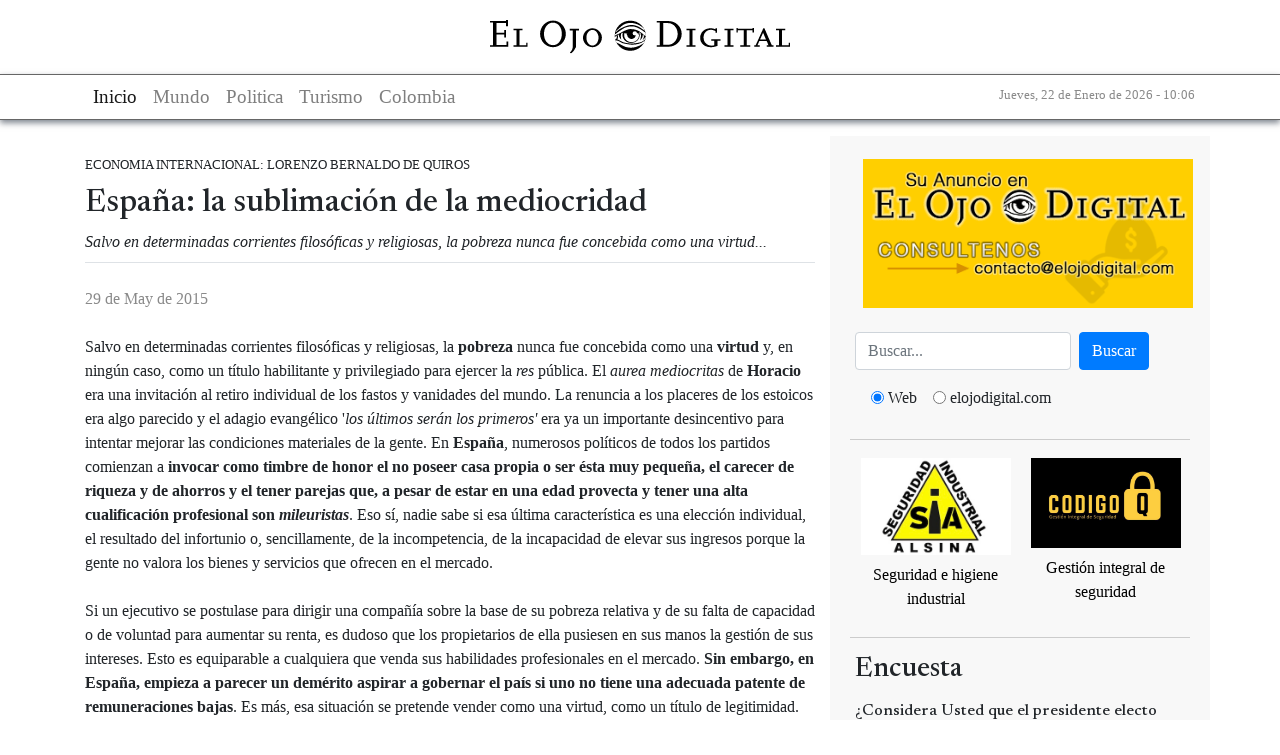

--- FILE ---
content_type: text/html; charset=utf-8
request_url: https://www.elojodigital.com/contenido/14341-espa-la-sublimaci-n-de-la-mediocridad
body_size: 9551
content:
<!DOCTYPE html>
<!--[if IEMobile 7]><html class="iem7"  lang="es" dir="ltr"><![endif]-->
<!--[if lte IE 6]><html class="lt-ie9 lt-ie8 lt-ie7"  lang="es" dir="ltr"><![endif]-->
<!--[if (IE 7)&(!IEMobile)]><html class="lt-ie9 lt-ie8"  lang="es" dir="ltr"><![endif]-->
<!--[if IE 8]><html class="lt-ie9"  lang="es" dir="ltr"><![endif]-->
<!--[if (gte IE 9)|(gt IEMobile 7)]><!--><html  lang="es" dir="ltr"><!--<![endif]-->

<head>
  <title>España: la sublimación de la mediocridad | El Ojo Digital</title>
  <meta charset="utf-8" />
<meta name="Generator" content="Drupal 7 (http://drupal.org)" />
<link rel="canonical" href="/contenido/14341-espa-la-sublimaci-n-de-la-mediocridad" />
<link rel="shortlink" href="/node/14341" />
<meta property="og:image" content="https://www.elojodigital.com/sites/default/files/styles/mediana/public/pablo-iglesias-podemos_2.jpg?itok=JVdrfRGM" />
<meta name="twitter:image:src" content="https://www.elojodigital.com/sites/default/files/styles/mediana/public/pablo-iglesias-podemos_2.jpg?itok=JVdrfRGM" />
<meta name="twitter:url" content="https://www.elojodigital.com/contenido/14341-espa-la-sublimaci-n-de-la-mediocridad" />
<meta name="twitter:title" content="España: la sublimación de la mediocridad" />
<meta name="twitter:description" content="Salvo en determinadas corrientes filosóficas y religiosas, la pobreza nunca fue concebida como una virtud..." />
<meta name="twitter:creator" content="@elojodigital" />
<meta name="twitter:site" content="@elojodigital" />
<meta name="twitter:card" content="summary_large_image" />
<meta name="twitter:image:height" content="300" />
<meta name="twitter:image:width" content="526" />
<meta property="og:title" content="España: la sublimación de la mediocridad" />
<meta property="og:description" content="Salvo en determinadas corrientes filosóficas y religiosas, la pobreza nunca fue concebida como una virtud..." />
<meta property="og:url" content="https://www.elojodigital.com/contenido/14341-espa-la-sublimaci-n-de-la-mediocridad" />
<meta property="og:site_name" content="El Ojo Digital" />
<meta property="og:type" content="article" />
<meta property="og:country-name" content="Argentina" />
<meta name="abstract" content="España: la sublimación de la mediocridad" />
<meta name="description" content="Salvo en determinadas corrientes filosóficas y religiosas, la pobreza nunca fue concebida como una virtud..." />
<meta name="keywords" content="Lorenzo Bernaldo de Quirós,Economía internacional,Populismo y socialismo,Estatismo,Podemos España,Elecciones en España,Gobierno español,Estado de Bienestar,Pablo Iglesias,Chavismo y Podemos,Venezuela,La Moncloa,Madrid" />
<link rel="shortcut icon" href="https://www.elojodigital.com/sites/all/themes/responsive/favicon.ico" type="image/vnd.microsoft.icon" />
   
      <meta name="MobileOptimized" content="width">
    <meta name="HandheldFriendly" content="true">
    <meta name="viewport" content="width=device-width,initial-scale=1">
    <meta http-equiv="cleartype" content="on">
    <link rel="preconnect" href="https://fonts.googleapis.com">
  <link rel="preconnect" href="https://fonts.gstatic.com" crossorigin>
  <link href="https://fonts.googleapis.com/css2?family=Newsreader:ital,opsz,wght@0,6..72,200..800;1,6..72,200..800&display=swap" rel="stylesheet">
  <link type="text/css" rel="stylesheet" href="https://www.elojodigital.com/sites/default/files/css/css_lQaZfjVpwP_oGNqdtWCSpJT1EMqXdMiU84ekLLxQnc4.css" media="all" />
<link type="text/css" rel="stylesheet" href="https://www.elojodigital.com/sites/default/files/css/css_1TRGm-ahiubEtDUwtg5GC5C7bSRfp6aQ-b7WN73eb-o.css" media="all" />
<link type="text/css" rel="stylesheet" href="https://www.elojodigital.com/sites/default/files/css/css_PGbJgHCUCBf4dg7K9Kt8aAwsApndP4GZ9RuToPy3-Fk.css" media="all" />
<link type="text/css" rel="stylesheet" href="https://www.elojodigital.com/sites/default/files/css/css_GdZrM_pY3Inim4Jt09WLHDm1OZIMIvK2lDNOvjAc2cY.css" media="all" />
  <link type="text/css" rel="stylesheet" href="/sites/all/libraries/bootstrap/css/bootstrap.min.css" media="all" />
  <script src="//ajax.googleapis.com/ajax/libs/jquery/1.10.2/jquery.min.js"></script>
<script>window.jQuery || document.write("<script src='/sites/all/modules/jquery_update/replace/jquery/1.10/jquery.min.js'>\x3C/script>")</script>
<script src="https://www.elojodigital.com/sites/default/files/js/js_38VWQ3jjQx0wRFj7gkntZr077GgJoGn5nv3v05IeLLo.js"></script>
<script src="https://www.elojodigital.com/sites/default/files/js/js_DHg5-svfWNFRyzO_g_WiuDV1hAFRx8Lm0S2ze0fRHFA.js"></script>
<script src="https://www.elojodigital.com/sites/default/files/js/js_iMWa4gMUFVpsOvXmjOP1pLwSPzbWLIL6qWfqqoYG6HU.js"></script>
<script>jQuery.extend(Drupal.settings, {"basePath":"\/","pathPrefix":"","ajaxPageState":{"theme":"responsive","theme_token":"K8hoIuGQPotG3basoOeFk-OoMbsoS3Ec3QZpTVea4GY","js":{"\/\/ajax.googleapis.com\/ajax\/libs\/jquery\/1.10.2\/jquery.min.js":1,"0":1,"misc\/jquery-extend-3.4.0.js":1,"misc\/jquery-html-prefilter-3.5.0-backport.js":1,"misc\/jquery.once.js":1,"misc\/drupal.js":1,"public:\/\/languages\/es_z4XhVmXfaM-gfNtiwcluy9WYP2ACOKz1G551GRTOoGc.js":1,"misc\/jquery.form.js":1,"sites\/all\/modules\/ajax_poll\/ajax_poll.js":1,"sites\/all\/themes\/responsive\/js\/script.js":1},"css":{"modules\/system\/system.base.css":1,"modules\/system\/system.menus.css":1,"modules\/system\/system.messages.css":1,"modules\/system\/system.theme.css":1,"modules\/field\/theme\/field.css":1,"modules\/node\/node.css":1,"modules\/poll\/poll.css":1,"modules\/user\/user.css":1,"sites\/all\/modules\/views\/css\/views.css":1,"sites\/all\/modules\/ckeditor\/css\/ckeditor.css":1,"sites\/all\/modules\/ctools\/css\/ctools.css":1,"sites\/all\/themes\/responsive\/system.menus.css":1,"sites\/all\/themes\/responsive\/system.messages.css":1,"sites\/all\/themes\/responsive\/system.theme.css":1,"sites\/all\/themes\/responsive\/css\/styles.css":1}},"urlIsAjaxTrusted":{"\/node\/17240\/votes?order=Vote\u0026page=22\u0026sort=desc":true}});</script>
  <script type="text/javascript" src="/sites/all/libraries/bootstrap/js/bootstrap.min.js"></script>
  	<meta name="publisuites-verify-code" content="aHR0cDovL3d3dy5lbG9qb2RpZ2l0YWwuY29t" />
  <meta name="B-verify" content="e902cb101893abc6003611870b110fb302148fcb" />
  <meta name="getlinko-verify-code" content="getlinko-verify-MTM0OA==" />
  <script type="text/javascript" src="https://platform-api.sharethis.com/js/sharethis.js#property=600a5898b6a13e0011dc3ae2&product=sticky-share-buttons" async="async"></script>
</head>
<body class="html not-front not-logged-in one-sidebar sidebar-first page-node page-node- page-node-14341 node-type-story section-contenido" >
<div id="fb-root"></div>
<div class="sharethis-inline-share-buttons"></div>
<script>(function(d, s, id) {
  var js, fjs = d.getElementsByTagName(s)[0];
  if (d.getElementById(id)) return;
  js = d.createElement(s); js.id = id;
  js.src = "//connect.facebook.net/es_LA/sdk.js#xfbml=1&appId=127071737315018&version=v2.0";
  fjs.parentNode.insertBefore(js, fjs);
}(document, 'script', 'facebook-jssdk'));</script>
  
      <p id="skip-link">
      <a href="#main-menu" class="element-invisible element-focusable">Jump to navigation</a>
    </p>
      <div id="page">
  <header class="header" id="header">
    <div class="container">
      <div class="logo">
          <a href="/" title="España: la sublimación de la mediocridad">
              <img src="/sites/all/themes/responsive/images/logo.svg" alt="España: la sublimación de la mediocridad">
          </a>
      </div>
    </div>
  </header>

  <nav class="navigation navbar navbar-light navbar-expand-lg" role="navigation" aria-label="Main navigation">
    <div class="container navbar-content">
      <div>
        <button class="navbar-toggler" type="button" data-toggle="collapse" data-target="#mainNavbar" aria-controls="mainNavbar" aria-expanded="false" aria-label="Toggle navigation">
            <span class="navbar-toggler-icon"></span>
        </button>
        <div class="collapse navbar-collapse mx-auto" id="mainNavbar">
          <ul class="navbar-nav">
              <li class="nav-item active">
                <a href="/" class="nav-link" title="El Ojo digital">Inicio</a>
              </li>
              <li class="nav-item">
                <a class="nav-link" href="/seccion/internacionales" title="Mundo">Mundo</a>
              </li>
              <li class="nav-item">
                <a class="nav-link" href="/seccion/politica" title="Politica">Politica</a>
              </li>
              <li class="nav-item">
                <a class="nav-link" href="/seccion/turismo" title="Turismo">Turismo</a>
              </li>
              <li class="nav-item">
                  <a class="nav-link" href="/categoria/tags/colombia" title="Colombia">Colombia</a>
              </li>
          </ul>
        </div>
      </div>
      <div class="fecha">
        <small>
            Jueves, 22 de Enero de 2026 - 10:06        </small>
      </div>

    </div>
  </nav>

  <div class="container" role="main">
    <div class="text-center my-3">
            <!-- script async src="//pagead2.googlesyndication.com/pagead/js/adsbygoogle.js"></script>
<ins class="adsbygoogle"
     style="display:block"
     data-ad-client="ca-pub-3244431173569902"
     data-ad-slot="1650260810"
     data-ad-format="auto"
data-full-width-responsive="true"></ins>
<script>
(adsbygoogle = window.adsbygoogle || []).push({});
</script-->    </div>
    <div class="row">

      <div class="col-12 col-md-8" role="main">

        <a id="main-content"></a>
                        
        
                
                  


<article class="my-2 pt-2">

  
      <small>
      ECONOMIA INTERNACIONAL:  
      LORENZO BERNALDO DE QUIROS    </small><br />
  
    
      <h1 class="my-2 fs-21">
      España: la sublimación de la mediocridad    </h1>
    <p class="border-bottom my-2 pb-2">
    <em>Salvo en determinadas corrientes filosóficas y religiosas, la pobreza nunca fue concebida como una virtud...</em>
    </p>
  

          <div class="content clear-block">
      <div class="clearfix my-2">
        <div class="float-left fecha my-3">
          29 de May de 2015        </div>

        <!-- <a class="float-right sp fb social m-2" href="https://www.facebook.com/sharer/sharer.php?s=100&amp;p[title]=España: la sublimación de la mediocridad&amp;p[summary]=Salvo+en+determinadas+corrientes+filos%C3%B3ficas+y+religiosas%2C+la+pobreza+nunca+fue+concebida+como+una+virtud...&amp;p[url]=http://www.elojodigital.com/contenido/14341-espa-la-sublimaci-n-de-la-mediocridad&amp;p[images][0]=https://www.elojodigital.com/sites/default/files/pablo-iglesias-podemos_2.jpg" target="social-network-window"></a>
        <a class="float-right tw social sp m-2" href="https://twitter.com/intent/tweet?text=España: la sublimación de la mediocridad @ElCatoEnCorto&amp;url=http://www.elojodigital.com/contenido/14341-espa-la-sublimaci-n-de-la-mediocridad&amp;via=elojodigital" target="social-network-window"></a>
        <a class="float-right gp social sp m-2" href="https://plus.google.com/share?url=http://www.elojodigital.com/contenido/14341-espa-la-sublimaci-n-de-la-mediocridad" target="social-network-window"></a> -->
      </div>  
      <div class="texto">
        <div>
	Salvo en determinadas corrientes filos&oacute;ficas y religiosas, la <strong>pobreza</strong> nunca fue concebida como una <strong>virtud</strong> y, en ning&uacute;n caso, como un t&iacute;tulo habilitante y privilegiado para ejercer la <em>res</em> p&uacute;blica. El <em>aurea mediocritas</em> de <strong>Horacio</strong> era una invitaci&oacute;n al retiro individual de los fastos y vanidades del mundo. La renuncia a los placeres de los estoicos era algo parecido y el adagio evang&eacute;lico &#39;<em>los &uacute;ltimos ser&aacute;n los primeros&#39;</em>&nbsp;era ya un importante desincentivo para intentar mejorar las condiciones materiales de la gente. En <strong>Espa&ntilde;a</strong>, numerosos pol&iacute;ticos de todos los partidos comienzan a <strong>invocar como timbre de honor el no poseer casa propia o ser &eacute;sta muy peque&ntilde;a, el carecer de riqueza y de ahorros y el tener parejas que, a pesar de estar en una edad provecta y tener una alta cualificaci&oacute;n profesional son <em>mileuristas</em></strong>. Eso s&iacute;, nadie sabe si esa &uacute;ltima caracter&iacute;stica es una elecci&oacute;n individual, el resultado del infortunio o, sencillamente, de la incompetencia, de la incapacidad de elevar sus ingresos porque la gente no valora los bienes y servicios que ofrecen en el mercado.</div>
<div>
	&nbsp;</div>
<div>
	Si un ejecutivo se postulase para dirigir una compa&ntilde;&iacute;a sobre la base de su pobreza relativa y de su falta de capacidad o de voluntad para aumentar su renta, es dudoso que los propietarios de ella pusiesen en sus manos la gesti&oacute;n de sus intereses. Esto es equiparable a cualquiera que venda sus habilidades profesionales en el mercado. <strong>Sin embargo, en Espa&ntilde;a, empieza a parecer un dem&eacute;rito aspirar a gobernar el pa&iacute;s si uno no tiene una adecuada patente de remuneraciones bajas</strong>. Es m&aacute;s, esa situaci&oacute;n se pretende vender como una virtud, como un t&iacute;tulo de legitimidad. Alguien dir&aacute; que ese es un expediente para defenderse del enriquecimiento il&iacute;cito de muchos cargos p&uacute;blicos, una muestra de limpieza de sangre frente a los corruptos. Pero esa excusatio non petita, accusatio manifesta refleja un notable grado de perversi&oacute;n pol&iacute;tica, intelectual, psicol&oacute;gica y moral y, peor, una tarjeta de presentaci&oacute;n de la mediocridad como un plus para acceder a la cosa p&uacute;blica.</div>
<div>
	&nbsp;</div>
<div>
	Una de las causas de la degeneraci&oacute;n del concepto de representatividad en la democracia espa&ntilde;ola no es s&oacute;lo que las listas sean cerradas y bloqueadas, la partitocracia tenga un poder excesivo, etc&eacute;tera, sino la incapacidad de que individuos que han triunfado en la sociedad civiltengan incentivos y posibilidades de dedicar un tiempo de su vida a los asuntos p&uacute;blicos. <strong>Cualquier profesional de &eacute;xito no s&oacute;lo ha de enfrentarse al sin fin de obst&aacute;culos levantados por la nomenclatura partidista para entrar en la carrera pol&iacute;tica, sino que se ve auscultado de manera exhaustiva para poder hacerlo porque se presume que, si ha ganado dinero y/o ha tenido &eacute;xito, ello se debe a oscuras razones, a turbias maniobras</strong>. De este modo se produce un efecto expulsi&oacute;n en virtud del cual el proceso de selecci&oacute;n de la dirigencia pol&iacute;tica produce un sesgo a favor de quienes han vivido, viven o s&oacute;lo pueden vivir de la pol&iacute;tica que no siempre son los mejores o los menos malos.</div>
<div>
	&nbsp;</div>
<div>
	Ese esquema, unido a los bajos sueldos, en t&eacute;rminos relativos, de esa actividad y a la existencia de una regulaci&oacute;n de incompatibilidades surrealista alimenta una din&aacute;mica de selecci&oacute;n adversa a trav&eacute;s de la cual s&oacute;lo tienen est&iacute;mulos para dedicarse a la pol&iacute;tica los ricos por herencia, los funcionarios o quienes no tienen otra alternativa. Desde luego, existen hombres p&uacute;blicos vocacionales que constituyen excepciones encomiables a esa regla, pero &eacute;stos tienden a ser la minor&iacute;a en un sistema de incentivos perverso como el espa&ntilde;ol. El resultado es la apertura de una brecha creciente entre representantes y representados y la consolidaci&oacute;n de una clase pol&iacute;tica cuyas diferencias ideol&oacute;gicas pierden intensidad con relaci&oacute;n a la preservaci&oacute;n de un statu quo de intereses compartidos. A esta realidad, las fuerzas emergentes que enarbolan la bandera de la regeneraci&oacute;n de Espa&ntilde;a s&oacute;lo escapan por un s&oacute;lo hecho: todav&iacute;a no mandan.</div>
<div>
	&nbsp;</div>
<div>
	Con cerca de cuarenta a&ntilde;os, <strong>Pablo Iglesias</strong> presume de vivir en casa de su mam&aacute; en un piso de sesenta metros cuadrados y <strong>Albert Rivera,&nbsp;</strong>de habitar en una morada de alquiler de cincuenta y cinco. La candidata del <strong>PP</strong> a la <strong>Presidencia de la comunidad madrile&ntilde;a</strong> saca pecho por carecer de un piso en propiedad y por tener un marido arquitecto en la cincuentena y mileurista. En una de las econom&iacute;as m&aacute;s ricas de la <strong>OCDE</strong>, a pesar de la crisis, esos argumentos no parecen los m&aacute;s indicados para generar un proyecto vital ilusionante. &iquest;Es esa la ambici&oacute;n del espa&ntilde;ol medio? Cuando la mediocridad se intenta convertir en un valor colectivo, las cosas no pueden ir bien.</div>
<div>
	&nbsp;</div>
<div>
	Los padres de las generaciones de la <strong>posguerra</strong> y de la <strong>Transici&oacute;n</strong> trabajaron con denuedo, ahorraron e hicieron enormes sacrificios para dar un futuro mejor que el suyo a sus hijos. No lo hicieron para que &eacute;stos se instalasen en un aurea mediocritas financiada por los Presupuestos, sino para proporcionarles un nivel de vida superior al que ellos disfrutaron. Nunca sublimaron el fracaso, sino que intentaron ofrecer todas las oportunidades a su alcance para que sus reto&ntilde;os triunfasen en la actividad que &eacute;stos eligiesen. La <strong><em>cultureta</em> de las expectativas limitadas</strong> que se abre paso en Espa&ntilde;a no tiene otro sentido que conceder a los pol&iacute;ticos el gobierno sobre la vida de los individuos y librarles de la responsabilidad sobre sus actos; incapaces de prosperar por s&iacute; mismos y animados a no hacerlo, el Estado les mantendr&aacute; en un m&aacute;s o menos bien remunerado aggiornamento.</div>
<div>
	&nbsp;</div>
<div>
	Es evidente que el planteamiento ofrecido en estas l&iacute;neas es desagradable, pol&iacute;ticamente incorrecto y, por supuesto, rompe cualquier enfoque victimista. Al final, la suerte de la gente, con independencia de su punto de partida, depende de su esfuerzo, de su capacidad de hacer frente a los desaf&iacute;os de la vida. No existen fuerzas oscuras que impidan progresar a las personas si el Estado no hace imposible o dif&iacute;cil ese objetivo mediante la creaci&oacute;n de un marco institucional contrario a &eacute;l. Ceteris paribus, cualquier espa&ntilde;ol prefiere ser rico a pobre, feliz a infeliz, tener una casa a no tenerla, desear que sus hijos vivan mejor que &eacute;l; los ejemplos podr&iacute;an extenderse casi hasta el infinito... En consecuencia, la invocaci&oacute;n a la mediocridad y a la resignaci&oacute;n quiz&aacute; sea una noble aspiraci&oacute;n filos&oacute;fica o religiosa para algunos pero sobre ese principio es imposible construir una sociedad pr&oacute;spera, capaz de crear riqueza para todos. Por eso, el viejo lema burgu&eacute;s de &quot;<em>enriqueceos</em>&quot;, formulado por <strong>Guizot</strong> hace siglo y medio, es una <strong>apelaci&oacute;n a la virtud, no un pecado.</strong></div>
<div>
	&nbsp;</div>
      </div>
                        <div class="periodista">
                <div class="twitter">
                  Seguir en 
                  <a href="https://twitter.com/ElCatoEnCorto" target="_blank">
                    @ElCatoEnCorto                  </a>
                </div>
                <img src="https://www.elojodigital.com/sites/default/files/lorenzo-bernaldo-de-quiros.jpg" />
                <div class="title">Sobre Lorenzo Bernaldo de Quirós</div>
                <p>Es presidente de la firma <em><strong>Freemarket International Consulting</strong></em> en <strong>Madrid</strong>, Espa&ntilde;a. Se desempe&ntilde;a tambi&eacute;n como consultor econ&oacute;mico para el <a href="http://www.ieemadrid.es/" target="_blank"><strong>Instituto de Estudios Econ&oacute;micos</strong></a> y sirve en el comit&eacute; de directores de numerosas compa&ntilde;&iacute;as y editoriales en Espa&ntilde;a. Bernaldo de Quir&oacute;s escribe columnas con rigor semanal en <a href="http://www.gaceta.es/" target="_blank"><em><strong>La Gaceta de los Negocios</strong></em></a>, <a href="http://www.larazon.es/" target="_blank"><em><strong>La Raz&oacute;n</strong></em></a>, y <a href="http://diarioepoca.com/" target="_blank"><em><strong>Epoca</strong></em></a>, as&iacute; como tambi&eacute;n en el sitio web en espa&ntilde;ol del <em>think tank</em> estadounidense <a href="http://elcato.org/" target="_blank"><strong>The Cato Institute</strong></a>.&nbsp;</p>
            </div>
          
          <div class="terms clearfix">
        <h2>Tags:</h2>
        <a href="/categoria/tags/lorenzo-bernaldo-de-quiros">Lorenzo Bernaldo de Quirós</a><a href="/categoria/tags/economia-internacional">Economía internacional</a><a href="/categoria/tags/populismo-y-socialismo">Populismo y socialismo</a><a href="/categoria/tags/estatismo">Estatismo</a><a href="/categoria/tags/podemos-espa">Podemos España</a><a href="/categoria/tags/elecciones-en-espana">Elecciones en España</a><a href="/categoria/tags/gobierno-espanol">Gobierno español</a><a href="/categoria/tags/estado-de-bienestar">Estado de Bienestar</a><a href="/categoria/tags/pablo-iglesias">Pablo Iglesias</a><a href="/categoria/tags/chavismo-y-podemos">Chavismo y Podemos</a><a href="/categoria/tags/venezuela">Venezuela</a><a href="/categoria/tags/la-moncloa">La Moncloa</a><a href="/categoria/tags/madrid">Madrid</a>      </div>
         
    </div>  
  
</article>
<section id="comments" class="comments">
    <div id="facebook-comments" class="facebook-comments"> 
      <div class="fb-comments" 
           data-href="http://www.elojodigital.com/contenido/14341-espa-la-sublimaci-n-de-la-mediocridad" 
           data-width="590" 
           data-numposts="20" 
           data-colorscheme="light">
      </div>
    </div>
</section>
  
                      </div>


              <aside id="sidebar-left" class="col-12 col-md-4 sidebar-left">
                    <div id="block-block-2" class="block block-block first odd block">
  <p><a href="mailto:contacto@elojodigital.com"><img class="w-100 m-2" src="https://www.elojodigital.com/publicidad/publi.png" /></a></p>


<form class="form-inline my-2" action="//www.google.com.ar/custom" method="get" name="google" target="_blank" id="google">
    <input type="hidden" name="domains" value="www.elojodigital.com">
    <input type="hidden" name="client" value="pub-2106395107309355">
    <input type="hidden" name="forid" value="1">
    <input type="hidden" name="ie" value="ISO-8859-1">
    <input type="hidden" name="oe" value="ISO-8859-1">
    <input type="hidden" name="cof" value="GALT:#50689B;GL:1;DIV:#FFFFFF;VLC:FF6600;AH:center;BGC:FFFFFF;LBGC:FFFFFF;ALC:50689B;LC:50689B;T:000000;GFNT:CCCCCC;GIMP:CCCCCC;LH:49;LW:266;L:http://www.elojodigital.com/src/v2/img/logo.gif;S:http://www.elojodigital.com/;FORID:1;">
    <input type="hidden" name="hl" value="es">

    <input class="form-control mr-sm-2" type="text" name="q" maxlength="255" type="search" placeholder="Buscar..." aria-label="Busca" />
    <button class="btn btn-primary" type="submit">Buscar</button>
    <div class="form-check form-check-inline m-3 text-center">
        <input class="form-check-input" type="radio" id="web" name="sitesearch" value="" checked="checked" />
        <label class="form-check-label mr-3" for="web">Web</label>
        <input class="form-check-input"  type="radio" id="site" name="sitesearch" value="www.elojodigital.com" />
        <label class="form-check-label mr-3" for="site">elojodigital.com</label>
    </div>
</form></div>
<div id="block-block-13" class="block block-block even block">
  <div style="display: flex;text-align: center; justify-content: space-around;">
<p><a href="https://sialsina.com.ar/Tienda/" target="_blank"> <img class="m-2" src="https://www.elojodigital.com/publicidad/alsina-box.jpg" style="width: 150px;" /><br />
		<span>Seguridad e higiene industrial</span> </a></p>
<p><a href="https://www.codigoq.ar/" target="_blank"><img class="m-2" src="https://www.elojodigital.com/publicidad/codigoq.jpg" style="width: 150px;" /><br />
		<span>Gestión integral de seguridad</span></a></p>
</div>
</div>
<div id="block-poll-recent" class="content clear-block block">
  
      <h3 class="block__title block-title">Encuesta</h3>
  <form class="ajax-poll  ajax-vote" action="/node/17240/votes?order=Vote&amp;page=22&amp;sort=desc" method="post" id="poll-view-voting" accept-charset="UTF-8"><div><div class="my-3">
      <h6>¿Considera Usted que el presidente electo Javier Milei tendrá éxito en la solución de los graves problemas económicos heredados?</h6>
    <div class="vote-form">
    <div class="choices">
      <div class="form-item form-type-radios form-item-choice">
  <label class="element-invisible" for="edit-choice">Choices </label>
 <div id="edit-choice" class="form-radios"><div class="form-item form-type-radio form-item-choice">
 <input type="radio" id="edit-choice-496" name="choice" value="496" class="form-radio" />  <label class="option" for="edit-choice-496">De ninguna manera; Milei se caracteriza por su improvisación. No le auguro mayor éxito </label>

</div>
<div class="form-item form-type-radio form-item-choice">
 <input type="radio" id="edit-choice-497" name="choice" value="497" class="form-radio" />  <label class="option" for="edit-choice-497">Por supuesto. Entiendo que ha diagnosticado correctamente el panorama, y que podrá salir adelante en razón de su capacidad </label>

</div>
<div class="form-item form-type-radio form-item-choice">
 <input type="radio" id="edit-choice-498" name="choice" value="498" class="form-radio" />  <label class="option" for="edit-choice-498">No me atrevo de momento a compartir una opinión </label>

</div>
</div>
</div>
    </div>
    <div class="Votar"><input type="submit" id="edit-vote" name="op" value="Vote" class="form-submit" /></div>
  </div>
    <input type="hidden" name="form_build_id" value="form-uCFx3F3mcFbQb5xrcxAwt5vdzV5p8VCZlfZRhqWXVOg" />
<input type="hidden" name="form_id" value="poll_view_voting" />
<input type="hidden" name="ajax_url" value="/poll/ajax/vote/19466/1/1" />
<input type="hidden" name="ajax_text" value="Voting..." />
</div>
</div></form><ul class="links"><li class="0 first"><a href="/poll" title="View the list of polls on this site.">Older polls</a></li>
<li class="1 last"><a href="/node/19466/results" title="View the current poll results.">Results</a></li>
</ul></div>
        </aside>
        <aside id="sidebar-right" class="col-12 col-md-4 sidebar-right">
                    </aside>
          </div>
  </div>

  <footer class="bg-dark">
    <div class="container text-center">
      <div class="row">
        <div class="col-12 col-md-4 my-2 text-white">
          &copy; 2004-2026 El Ojo Digital
          <br />
        </div>
        <div class="col-12 col-md-4 my-2">
          <a href="/contenido/sobre-el-ojo-digital" class="text-white">Cont&aacute;ctenos</a>  
        </div>
        <div class="col-12 col-md-4 my-2">
          <a href="/contenido/sobre-el-ojo-digital" class="text-white"> Publicidad</a>
        </div>
      </div>
      <div class="row"> 
        <div class="col-12 col-md-4 my-2">
          <a href="/contenido/sobre-el-ojo-digital" class="text-white">Nosotros</a>
        </div>
        <div class="col-12 col-md-4 my-2">
          <a href="/condiciones-de-uso" class="text-white">T&eacute;rminos y condiciones</a>
        </div>
      </div>
      <div class="row">      
        <div class="col-12 col-md-3 my-2 mx-auto">
            <a href="http://twitter.com/elojodigital" class="d-inline-block m-2 sp tw" title="Seguinos en twitter"></a>
            <a href="http://www.facebook.com/elojodigital" class="d-inline-block m-2 sp fb" title="Seguinos en Facebook"></a>
            <a href="/seccion/all/rss" class="d-inline-block m-2 sp rss" title="Canal RSS"></a>
        </div>


      </div>
    </div>
  </footer>

</div>

    
  <!-- Google tag (gtag.js) -->
  <script async src="https://www.googletagmanager.com/gtag/js?id=G-4FKZ6FJJ05"></script>
  <script>
    window.dataLayer = window.dataLayer || [];
    function gtag(){dataLayer.push(arguments);}
    gtag('js', new Date());

    gtag('config', 'G-4FKZ6FJJ05');
  </script>
</body>
</html>


--- FILE ---
content_type: image/svg+xml
request_url: https://www.elojodigital.com/sites/all/themes/responsive/images/logo.svg
body_size: 2261
content:
<?xml version="1.0" encoding="UTF-8" standalone="no"?>
<!-- Generator: Adobe Illustrator 21.0.2, SVG Export Plug-In . SVG Version: 6.00 Build 0)  -->

<svg
   xmlns:dc="http://purl.org/dc/elements/1.1/"
   xmlns:cc="http://creativecommons.org/ns#"
   xmlns:rdf="http://www.w3.org/1999/02/22-rdf-syntax-ns#"
   xmlns:svg="http://www.w3.org/2000/svg"
   xmlns="http://www.w3.org/2000/svg"
   xmlns:sodipodi="http://sodipodi.sourceforge.net/DTD/sodipodi-0.dtd"
   xmlns:inkscape="http://www.inkscape.org/namespaces/inkscape"
   version="1.1"
   x="0px"
   y="0px"
   viewBox="0 0 299.60001 34.5"
   xml:space="preserve"
   id="svg156"
   sodipodi:docname="logo.svg"
   width="299.60001"
   height="34.5"
   inkscape:version="0.92.2 (5c3e80d, 2017-08-06)"><metadata
     id="metadata162"><rdf:RDF><cc:Work
         rdf:about=""><dc:format>image/svg+xml</dc:format><dc:type
           rdf:resource="http://purl.org/dc/dcmitype/StillImage" /></cc:Work></rdf:RDF></metadata><defs
     id="defs160" /><sodipodi:namedview
     pagecolor="#ffffff"
     bordercolor="#666666"
     borderopacity="1"
     objecttolerance="10"
     gridtolerance="10"
     guidetolerance="10"
     inkscape:pageopacity="0"
     inkscape:pageshadow="2"
     inkscape:window-width="1321"
     inkscape:window-height="713"
     id="namedview158"
     showgrid="false"
     inkscape:zoom="0.95"
     inkscape:cx="156.9"
     inkscape:cy="19.1"
     inkscape:window-x="45"
     inkscape:window-y="27"
     inkscape:window-maximized="1"
     inkscape:current-layer="svg156" /><style
     type="text/css"
     id="style106">
	.st0{fill:#FFFFFF;}
</style><g
     id="Layer_1"
     transform="translate(-323.1,-264.6)"><g
       id="g126"><circle
         cx="463"
         cy="280.79999"
         r="15.5"
         id="circle108" /><g
         id="g114"><path
           class="st0"
           d="m 477.8,285.5 c -0.2,0.2 -1,0.8 -2.1,1.6 -2.6,1.9 -8.6,3.8 -14.8,2.5 -1.5,-0.3 -5.2,-0.6 -7.2,-2 -1.9,-1.4 -3.8,-2.1 -5.5,-2 0.2,0.8 0.6,1.5 0.9,2.2 4.1,1.4 6.6,3.8 9.5,4.6 5.1,1.4 8.9,0.5 12.4,-0.9 1.7,-0.7 3.8,-2 5.6,-3.2 0.5,-0.9 0.9,-1.8 1.2,-2.8 z"
           id="path110"
           inkscape:connector-curvature="0"
           style="fill:#ffffff" /><path
           class="st0"
           d="m 478.2,277.7 c -2.2,-1.6 -5.2,-4 -8.8,-5.5 -4.7,-2 -9,-0.6 -11.2,0.1 -1.9,0.6 -7.8,5 -10.7,7.3 0,0.4 -0.1,0.9 -0.1,1.3 0.4,-0.3 0.9,-0.6 1.2,-0.8 1.1,-0.6 3.7,-1.6 7,-3.6 1.8,-1.1 5.7,-2.6 7.3,-2.6 4.4,0 8.1,1 11.9,4.4 1.3,1.2 2.4,2.3 3.6,3.1 0,-0.2 0,-0.4 0,-0.6 0.2,-1.1 0.1,-2.1 -0.2,-3.1 z"
           id="path112"
           inkscape:connector-curvature="0"
           style="fill:#ffffff" /></g><path
         class="st0"
         d="m 477.7,275.9 c -0.3,-0.9 -0.7,-1.8 -1.2,-2.7 -1.5,-1.3 -3.9,-3.1 -6.4,-4.1 -1.5,-0.6 -4.2,-1.6 -6.9,-1.5 -2.1,0.1 -5.6,0.4 -8.9,3.3 -0.7,0.7 -5.3,4.8 -5.8,5.3 -0.1,0.1 -0.1,1.2 1,0.1 3.1,-3.2 10.3,-6.3 13.5,-6.5 1.8,-0.1 5.8,-0.3 10.6,3.1 2.4,1.6 3.4,2.5 3.8,2.8 0.2,0.1 0.3,0.1 0.3,0.2 z"
         id="path116"
         inkscape:connector-curvature="0"
         style="fill:#ffffff" /><path
         class="st0"
         d="m 477.9,282 c 0,0 -0.4,2.2 -2.7,3.1 1.3,-1.5 1.5,-4.3 1.5,-4.3 l -1.3,-1.2 c 0,0 0.3,3.7 -2.9,6.2 2.1,-4.4 0.6,-7.9 0.6,-7.9 0,0 -1,-0.7 -1.3,-0.8 0.4,0.9 0.6,1.9 0.6,3 0,4.5 -3.8,8.1 -8.6,8.1 -4.7,0 -8.6,-3.6 -8.6,-8.1 0,-0.9 0.2,-1.7 0.4,-2.5 -0.1,0 -0.1,0 -0.1,0 l -1.7,1 c 0,0 -0.6,3.9 0.3,6.2 -2.6,-2 -2.6,-5.3 -2.6,-5.3 l -1,0.6 c 0,0 0.4,2 0.1,3.1 -0.1,0.5 -0.5,1.6 -0.1,1.6 0.4,0 3,1.4 3.8,1.9 2.8,1.7 8.5,2.1 10,2.1 4.4,0 8.4,-1.1 9.9,-1.7 1,-0.4 2.7,-1.6 3.8,-2.7 0.2,-0.7 0.3,-1.4 0.4,-2.1 -0.2,-0.2 -0.5,-0.3 -0.5,-0.3 z"
         id="path118"
         inkscape:connector-curvature="0"
         style="fill:#ffffff" /><path
         class="st0"
         d="m 447.6,282.1 c 0.1,0.8 0.2,1.6 0.4,2.4 0.2,0 0.3,0 0.5,0 0.8,-0.5 1.5,-2.8 0.9,-3.9 0,0.1 -1,0.9 -1.8,1.5 z"
         id="path120"
         inkscape:connector-curvature="0"
         style="fill:#ffffff" /><ellipse
         class="st0"
         cx="467.5"
         cy="278.29999"
         rx="2.2"
         ry="2.0999999"
         id="ellipse122"
         style="fill:#ffffff" /><path
         class="st0"
         d="m 471.1,278.4 c -1.2,-0.4 -2.9,-0.1 -2.9,-0.1 0.1,0.3 0.2,0.6 0.2,0.9 v 0.4 c 0,0 0,0.1 0,0.1 0,0.1 0,0.3 0,0.4 l -0.1,0.4 c 0,0.2 -0.1,0.3 -0.1,0.5 l -0.1,0.4 c -0.1,0.2 -0.1,0.3 -0.2,0.5 l -0.2,0.4 c -0.1,0.1 -0.2,0.3 -0.3,0.4 l -0.3,0.3 c -0.1,0.1 -0.2,0.2 -0.4,0.3 l -0.4,0.2 c -0.1,0.1 -0.3,0.2 -0.4,0.2 l -0.4,0.2 c -0.1,0 -0.3,0.1 -0.4,0.1 l -0.4,0.1 c -0.1,0 -0.3,0 -0.4,0 h -0.4 c -0.1,0 -0.3,0 -0.4,-0.1 l -0.4,-0.1 c -0.1,0 -0.3,-0.1 -0.4,-0.1 l -0.4,-0.2 c -0.1,-0.1 -0.2,-0.1 -0.4,-0.2 l -0.4,-0.3 c -0.1,-0.1 -0.2,-0.2 -0.3,-0.3 l -0.3,-0.3 c -0.1,-0.1 -0.2,-0.2 -0.2,-0.3 l -0.2,-0.4 c -0.1,-0.1 -0.1,-0.2 -0.2,-0.4 l -0.1,-0.4 c 0,-0.1 -0.1,-0.3 -0.1,-0.4 l -0.4,-0.4 c 0,-0.1 -0.4,-0.2 -0.4,-0.3 0,0 0,-0.1 0,-0.1 l 0.4,-0.4 c 0,-0.2 0.2,-0.4 0.3,-0.6 -0.7,-0.3 -2,-0.5 -2.9,-0.5 -0.2,0.6 -0.2,1.3 -0.2,2 0,3.9 3.3,7.1 7.4,7.1 4.1,0 7.4,-3.2 7.4,-7.1 -0.4,-0.8 -0.5,-1.4 -0.6,-1.9 z"
         id="path124"
         inkscape:connector-curvature="0"
         style="fill:#ffffff" /></g></g><g
     id="Layer_2"
     transform="translate(-323.1,-264.6)"><g
       id="g153"><path
         d="m 341.3,292.1 h -18.2 v -1.5 h 3 v -23.4 h -3 v -1.5 h 16 v -1.1 h 1.8 v 6.4 h -1.8 v -3.4 h -9.5 v 10.2 h 7.6 v -3 h 1.8 v 7.9 h -1.8 v -3.1 h -7.6 v 10.7 h 9.8 v -3.5 h 1.8 v 5.3 z"
         id="path129"
         inkscape:connector-curvature="0" /><path
         d="m 360.6,292.1 h -14.2 v -1.5 h 3 v -15.4 h -3 v -1.6 h 9 v 1.6 h -3 v 15.3 h 6.7 v -2.4 h 1.4 v 4 z"
         id="path131"
         inkscape:connector-curvature="0" /><path
         d="m 373,278.9 c 0,-7.5 5.8,-13.7 12.9,-13.7 7,0 12.8,6.2 12.8,13.7 0,7.5 -5.8,13.7 -12.8,13.7 -7.1,0 -12.9,-6.2 -12.9,-13.7 z m 3.9,0 c 0,6.8 3.8,11.6 9,11.6 5.1,0 8.8,-4.9 8.8,-11.6 0,-6.7 -3.7,-11.6 -8.8,-11.6 -5.2,0 -9,4.8 -9,11.6 z"
         id="path133"
         inkscape:connector-curvature="0" /><path
         d="m 408.7,292.6 c -1.8,3.5 -2.4,4.3 -4.9,6.5 l -1,-1 c 2.4,-2.7 2.9,-4 2.9,-8.6 v -14.2 h -3 v -1.6 h 9.1 v 1.6 h -3 v 17.3 z"
         id="path135"
         inkscape:connector-curvature="0" /><path
         d="m 415.8,282.8 c 0,-5.2 4.4,-9.7 9.5,-9.7 5,0 9.4,4.5 9.4,9.7 0,5.2 -4.4,9.8 -9.4,9.8 -5.2,0 -9.5,-4.5 -9.5,-9.8 z m 3.4,0 c 0,4.5 2.7,8.1 6,8.1 3.4,0 6.1,-3.6 6.1,-8.1 0,-4.5 -2.7,-8 -6.1,-8 -3.4,0 -6,3.6 -6,8 z"
         id="path137"
         inkscape:connector-curvature="0" /><path
         d="m 489.4,292.1 v -1.5 h 3 v -23.4 h -3 v -1.5 h 11.8 c 7.2,0 13.1,5.9 13.1,13.2 0,7.3 -5.8,13.2 -13.1,13.2 z m 6.5,-2 h 4.8 c 5.3,0 9.6,-5 9.6,-11.1 0,-6.2 -4.3,-11.2 -9.5,-11.2 h -4.9 z"
         id="path139"
         inkscape:connector-curvature="0" /><path
         d="m 528,292.1 h -9 v -1.5 h 3 v -15.4 h -3 v -1.6 h 9 v 1.6 h -3 v 15.4 h 3 z"
         id="path141"
         inkscape:connector-curvature="0" /><path
         d="m 549.9,291.3 c -2.8,1 -4.5,1.3 -6.8,1.3 -6,0 -10.4,-4.1 -10.4,-9.7 0,-5.6 4.5,-9.8 10.3,-9.8 1.6,0 2.8,0.2 5,1 V 273 h 1.5 v 4.8 H 548 V 276 c -1.8,-0.9 -3,-1.3 -4.6,-1.3 -4.2,0 -7.3,3.4 -7.3,7.8 0,5 3.4,8.5 8.1,8.5 0.8,0 1.4,-0.1 2.6,-0.4 V 286 h -3 v -1.5 h 9.1 v 1.5 h -3 z"
         id="path143"
         inkscape:connector-curvature="0" /><path
         d="m 566,292.1 h -9 v -1.5 h 3 v -15.4 h -3 v -1.6 h 9 v 1.6 h -3 v 15.4 h 3 z"
         id="path145"
         inkscape:connector-curvature="0" /><path
         d="m 582.5,292.1 h -9.8 v -1.5 h 3.4 v -15.4 h -5.8 v 2.2 h -1.4 v -4.6 h 1.4 v 0.8 H 585 v -0.8 h 1.5 v 4.6 H 585 v -2.2 h -5.8 v 15.4 h 3.4 v 1.5 z"
         id="path147"
         inkscape:connector-curvature="0" /><path
         d="m 605.8,292.1 h -6.7 v -1.5 h 1.8 l -1.8,-4.4 h -7.3 l -1.9,4.4 h 2.3 v 1.5 h -5.6 v -1.5 h 1.5 l 7.7,-17.6 h 1 l 7.4,17.6 h 1.7 v 1.5 z m -7.4,-7.4 -2.9,-7 -3,7 z"
         id="path149"
         inkscape:connector-curvature="0" /><path
         d="m 622.7,292.1 h -14.2 v -1.5 h 3 v -15.4 h -3 v -1.6 h 9 v 1.6 h -3 v 15.3 h 6.7 v -2.4 h 1.4 v 4 z"
         id="path151"
         inkscape:connector-curvature="0" /></g></g></svg>